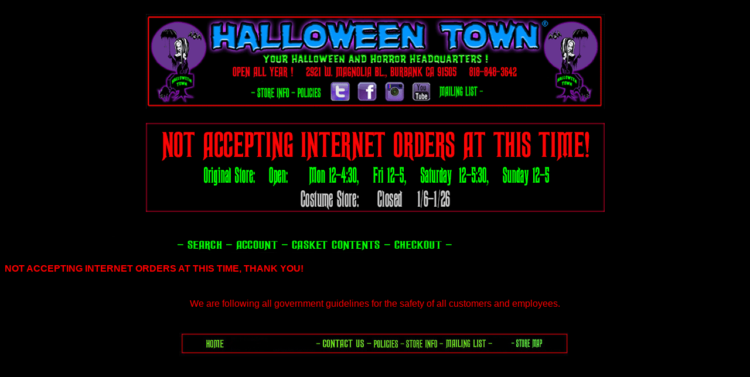

--- FILE ---
content_type: text/html
request_url: https://www.halloweentownstore.com/mm5/merchant.mvc?Session_ID=0c201e82b3099fd3cf160b036186e629&Screen=OINF&Store_Code=HS
body_size: 1631
content:

	

	<!DOCTYPE HTML PUBLIC "-//W3C//DTD HTML 4.01 Transitional//EN" "http://www.w3.org/TR/html4/loose.dtd"><html>
<head>
<title>Halloweentown Store: Checkout: Minimum Purchase Required</title>
<base href="https://www.halloweentownstore.com/mm5/">
<meta name="" content="Halloween Costumes"><meta name="keywords" content="Halloween Costumes,Horror T-Shirts,Ex Mortis Stalkarounds,Rob Zombie Merch,halloween props"><meta name="description" content="Halloween Town is your home of Halloween Costumes and Accessories, Horror T-Shirts, Ex Mortis Stalkarounds, Halloween Haunted House props and Rob Zombie Merchandise"><style type="text/css">BODY {color : #04DD1A;}.large {font-size: 14px;}.larger {font-size: 16px;}.larger {font-size: 18px;}.larger font {font-size: large;}.standard {	font-family: Verdana, Geneva, sans-serif;}.standard {	font-size: 10px;}.standard {	font-size: 12px;}.standard {color: #0F0;font-family: Verdana, Geneva, sans-serif;}.med {font-size: medium;}.med {color: #F00;}.med {font-family: Verdana, Geneva, sans-serif;}.med {color: #0F0;}.med .med {font-size: large;font-family: Verdana, Geneva, sans-serif;}.med .med .med .med {font-size: small;}</style></head>
<body bgcolor="black" link="#04DD1A" alink="#04DD1A" vlink="#04DD1A">
<style type="text/css">body,td,th {color: #F00;}.red24 {font-size: 24px;}.red24 {font-family: Arial, Helvetica, sans-serif;}.red24 .red24 {font-size: 18px;font-family: Arial, Helvetica, sans-serif;}greenbig {color: #0F0;}green big {font-size: 24px;}.GREEN {color: #0F0;}.GREEN {text-align: center;}body p {font-family: Verdana, Geneva, sans-serif;text-align: center;font-size: 24px;}</style><p><a href="http://www.halloweentownstore.com"><img src="graphics/00000001/Global_header_3_18_11.gif" width="783" height="162" border="0" usemap="#Map2"></a><map name="Map2"><area shape="rect" coords="314,115,353,149" href="https://twitter.com/#!/HalloweenTownCA" target="_blank" alt="Halloween Town twitter"><area shape="rect" coords="357,113,399,150" href="http://www.facebook.com/pages/Halloween-Town/66362229057" target="_blank" alt="HalloweenTown Facebook"><area shape="rect" coords="112,123,178,145" href="http://store.halloweentownstore.com/page/HS/CTGY/whatsnew" alt="Whats New"><area shape="rect" coords="405,112,444,151" href="http://instagram.com/halloweentownstore" target="_blank" alt="halloweentown store on Instagram"><area shape="rect" coords="448,112,488,149" href="http://www.youtube.com/halloweentownburbank" target="_blank" alt="Halloween Town You Tube Channel"><area shape="rect" coords="187,124,248,146" href="http://www.halloweentownstore.com/page/HS/CTGY/114" target="_self" alt="store info"><area shape="rect" coords="256,125,300,145" href="http://www.halloweentownstore.com/page/HS/CTGY/113" alt="Policies"><area shape="rect" coords="498,121,567,145" href="http://www.halloweentownstore.com/page/HS/CTGY/115" alt="Mailing List at Halloween Town"><area shape="rect" coords="577,121,642,145" href="http://www.halloweentownstore.com/page/HS/CTGY/111" alt="Contact Halloween Town"></map><map name="Map"><area shape="rect" coords="692,88,725,121" href="http://www.facebook.com/pages/Halloween-Town/66362229057" target="_blank" alt="Halloween Town Facebook Page"><area shape="rect" coords="732,87,764,121" href="https://twitter.com/#!/HalloweenTownCA" target="_blank" alt="Halloween Town Twitter Page"></map></p><p><img src="graphics/00000001/HOURS_HOME.gif" width="783" height="152" alt="STORE HOURS" /></p>
<table border="0" cellpadding="0" cellspacing="0" width="100%">
<tr><td align="left" valign="bottom">
<center><table width="783" border="0" align="left" cellpadding="0" cellspacing="0"><tr><td width="783" height="28" align="left" valign="top" nowrap bgcolor="#000000">&nbsp;<img src="graphics/00000001/Top_Nav_Bar.gif" width="783" height="28" border="0" usemap="#Map3"></td></tr></table><map name="Map" id="Map"><area shape="rect" coords="675,3,762,34" href="&amp;mvt:global:secure_sessionurl;Screen=OINF&amp;Store_Code=&amp;mvt:global:Store_Code;" alt="Checkout"><area shape="rect" coords="499,2,655,35" href="https://&amp;mvt:global:domain:name;/page/&amp;mvt:global:Store_Code;/BASK" alt="Basket Contents"><area shape="rect" coords="404,3,484,35" href="&amp;mvt:global:secure_sessionurl;Screen=LOGN&amp;Order=0&amp;Store_Code=&amp;mvt:global:Store_Code;" alt="Account"><area shape="rect" coords="322,1,386,34" href="https://&amp;mvt:global:domain:name;/page/&amp;mvt:global:Store_Code;/SRCH" alt="Search Store"></map><map name="Map3" id="Map3"><area shape="rect" coords="310,3,375,34" href="http://www.halloweentownstore.com/page/HS/SRCH" alt="Search"><area shape="rect" coords="392,1,468,27" href="https://www.halloweentownstore.com/mm5/merchant.mvc?Session_ID=8e5a88d0f20fcedd2c6c0a58f22fd905&Screen=LOGN&Order=0&Store_Code=HS" alt="Account"><area shape="rect" coords="484,1,643,28" href="http://www.halloweentownstore.com/page/HS/BASK" alt="Basket Contents"><area shape="rect" coords="662,2,749,34" href="https://www.halloweentownstore.com/mm5/merchant.mvc?Session_ID=8e5a88d0f20fcedd2c6c0a58f22fd905&Screen=OINF&Store_Code=HS" alt="Checkout"></map>
</td></tr>
<tr><td align="left" valign="bottom"> </td></tr>
<tr><td align="left" valign="top" width="100%">
<br>
<font face="Arial, Helvetica" size="3" color="#04DD1A">
<font color="red">
<b>
NOT ACCEPTING INTERNET ORDERS AT THIS TIME, THANK YOU!<br>
</b>
</font>
<br>
</font>
</td></tr>
<tr><td align="left" valign="bottom"> </td></tr>
</table>
<style type="text/css">.x {text-align: center;color: #F00;font-family: Arial, Helvetica, sans-serif;font-size: 16px;}</style><p><span class="x">We are following all government guidelines for the safety of all customers and employees.</span></p></p><p><img src="/mm5/graphics/00000001/globlfter4_06.jpg" width="684" height="72" usemap="#Map4" border="0"> <map name="Map4"><area shape="rect" coords="44,21,89,49" href="http://www.halloweentownstore.com"><area shape="rect" coords="250,21,326,47" href="http://www.halloweentownstore.com/page/HS/CTGY/111"><area shape="rect" coords="335,21,386,48" href="http://www.halloweentownstore.com/page/HS/CTGY/113"><area shape="rect" coords="392,21,452,49" href="http://www.halloweentownstore.com/page/HS/CTGY/114"><area shape="rect" coords="458,22,535,47" href="http://www.halloweentownstore.com/page/HS/CTGY/115"><area shape="rect" coords="581,22,633,49" href="http://www.halloweentownstore.com/page/HS/SMAP"></map></body>
</html>